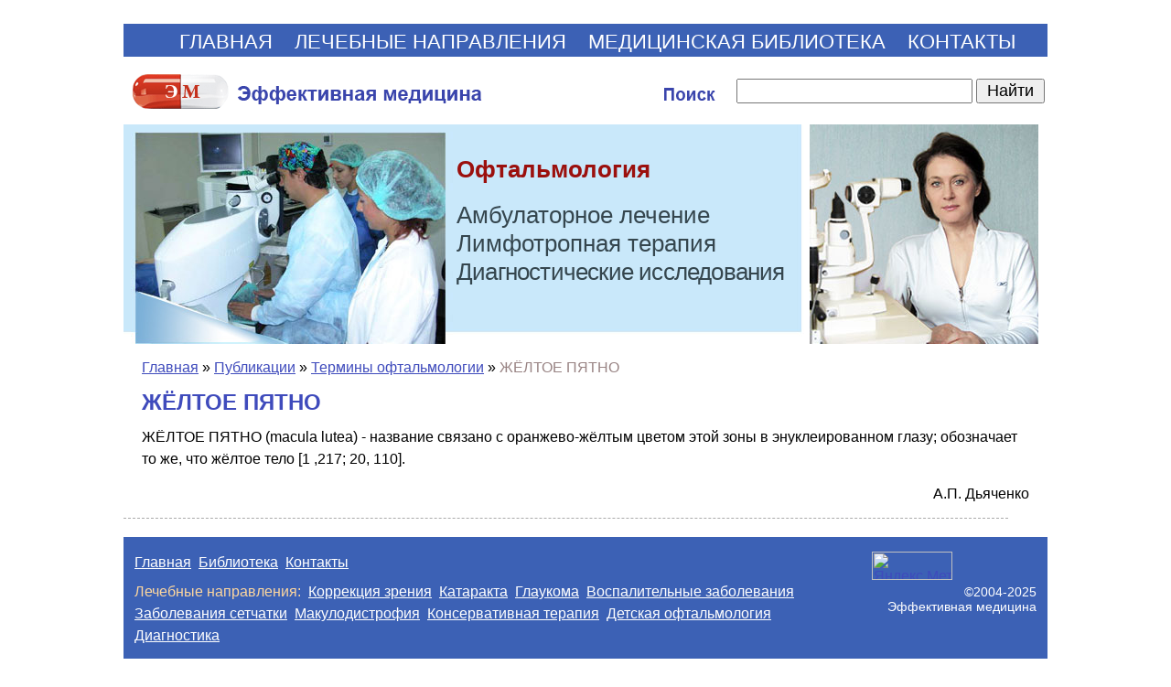

--- FILE ---
content_type: text/css
request_url: https://www.glazmed.ru/css/css.css
body_size: 1721
content:
a,a:link {font-family:Verdana,Arial,Helvetica;color:#3F4BBC;font-weight:none;font-size:16px;text-decoration:underline;}
a:hover {font-family:Verdana,Arial,Helvetica;color:#FF0000;font-size:16px;text-decoration:underline;}
a:active {font-family:Verdana,Arial,Helvetica;color:#3F4BBC;font-size:16px;text-decoration:underline;}
a:visited {font-family:Verdana,Arial,Helvetica;color:#3F4BBC;font-size:16px;text-decoration:underline;}

a.menu,a.menu:link {font-family:Arial,Helvetica;color:#FFFFFF;font-weight:bold;font-size:14px;text-decoration: none;}
a.menu:hover {font-family:Arial,Helvetica; color:#FFFFFF;background:#FF0000;font-size:14px;text-decoration:none;}
a.menu:active {font-family:Arial,Helvetica;color:#FFFFFF;font-weight:bold;font-size:14px;text-decoration:none;}
a.menu:visited {font-family:Arial,Helvetica;color:#FFFFFF;font-weight:bold;font-size:14px;text-decoration:none;}

a.menu0,a.menu0:link,a.menu0:active,a.menu0:visited {font-family:Arial,Helvetica;color:#FFFFFF;font-weight:none;font-size:22px;text-decoration:none;}
a.menu0:hover {font-family:Arial,Helvetica; color:#FFFFFF;background:none;font-size:22px;text-decoration:none;}

a.adv,a.adv:link,a.adv:active,a.adv:visited { font-family:Arial,Helvetica;font-size:14px;color:#FFFFFF;font-weight:none;text-decoration:none;}
a.adv:hover { font-family:Arial,Helvetica;font-size:14px;color:#FF0000;font-weight:none;text-decoration:none;}

a.mdv,a.mdv:link,a.mdv:active,a.mdv:visited { font-family:Arial,Helvetica;font-size:14px;color:#0c1781;font-weight:none;text-decoration:none;line-height:1.1em;border-bottom:solid 1px #C0CFDE;}
a.mdv:hover { font-family:Arial,Helvetica;font-size:14px;color:#0c1781;font-weight:none;text-decoration:none;line-height:1.1em;border-bottom:solid 1px #C0CFDE;}

a.copyright,a.copyright:link,a.copyright:active,a.copyright:visited {font-family:Arial,Helvetica;font-size:16px;color:#FFFFFF;line-height:1.5em;}
a.copyright:hover { font-family:Arial,Helvetica;font-size:16px;color:#FFFFFF;}

a.new,a.new:link,a.new:active,a.new:visited { Verdana,Arial,Helvetica;font-size:14px;font-weight:bold;color:#FFFFFF;text-decoration:none;}
a.new:hover { Verdana,Arial,Helvetica;font-size:14px;font-weight:bold;color:#FFFFFF }

a.links,a.links:link,a.links:active,a.links:visited { Verdana,Arial,Helvetica;font-size:14px;font-weight:bold;color:#000000;text-decoration:none;}
a.links:hover { Verdana,Arial,Helvetica;font-size:14px;font-weight:bold;color:#000000;}

a.podval,a.podval:link,a.podval:active,a.links:visited { Arial,Helvetica;font-size:14px;font-weight:bold;color:#3F4BBC;text-decoration:underline;}
a.podval:hover { Arial,Helvetica;font-size:14px;font-weight:bold;color:#3F4BBC;}

.t1 {font-family:Verdana,Arial,Helvetica;font-size:16px;font-weight:none;color:#000000;line-height:1.5em;}
.t11{text-align:justify;font-family:Verdana,Arial,Helvetica; font-size:16px;font-weight:none;color:#000000;line-height:1.5em;} 
.t2 {font-family:Verdana,Arial,Helvetica;font-size:14px;font-weight:bold;color:#FF0000;}
.t3 {font-family:Verdana,Helvetica;font-size:14px;font-weight:none;color:#FFFFFF;}
.search {font-family:Arial,Helvetica;font-size:18px;color:#000000;}
.t7 {font-family:Arial,Helvetica;font-size:14px;font-weight:none;color:#000000;}
.if {font-family:Verdana,Arial,Helvetica;font-size:14px;font-weight:bold;color:#103FAE;}
.lin{font-family:Arial,Helvetica;color:#3F4BBC; font-weight:bold;font-size:15px;text-decoration: none;}
.copyright {text-align:left;font-family:Arial,Helvetica;font-size:16px;font-weight:none;color:#fed79e;}
.med{font-family:Verdana,Arial,Helvetica;font-size:14px;font-weight:none;color:#000000;}
.context {text-align:left;font-family:Verdana,Arial,Helvetica;font-size:14px;font-weight:none;color:#000000;padding: 0px 0 10px 0;}

.tel {font-family:Arial,Helvetica;font-size:16px;font-weight:bold;color:#FF0000;}
.adr {font-family:Arial,Helvetica;font-size:14px;font-weight:none;color:#357434;}

.key {font-family:Arial,Helvetica;font-size:14px;font-weight:none;color:#3F4BBC;}
.line {font-family:serif; font-size: 14px; text-decoration:none; margin:4px 0 8px 0; border-bottom: dashed 1px #AAAAAA; color:#980000; padding:3px;}
.line0 {width:100%; margin:8px 0 0px 0px; height:1px; border-top:solid 1px #AAAAAA;}

.sl{font-family:Verdana,Arial,Helvetica; font-size:15px;font-weight:none;color:#FF0000;letter-spacing:2pt;} 

.note {font-family:Arial,Helvetica;font-size:14px;font-weight:none;color:#F5F1E7;}

h1 {text-align:left;font-family:Arial,Helvetica;font-size:24px;margin:14px 0 12px 0;line-height:1em;font-weight:bold;color:#3F4BBC;}
h2 {text-align:left;font-family:Arial,Helvetica;font-size:22px;margin:14px 0 12px 0;line-height:1em;font-weight:bold;color:#3F4BBC;}
h3 {text-align:left;font-family:Arial,Helvetica;font-size:20px;margin:14px 0 12px 0;line-height:1em;font-weight:bold;color:#3F4BBC;}
h4 {text-align:left;font-family:Arial,Helvetica;font-size:18px;margin:14px 0 12px 0;line-height:1em;font-weight:bold;color:#3F4BBC;}

.treat {
    text-align:left;
    font-family:Arial,Helvetica;
    font-size:26px;
    font-weight:bold;
    color:#9b100d;
}

.vid {
    text-align:left;
    font-family:Arial,Helvetica;
    font-size:26px;
    color:#35464e;
}

p {
    margin:14px 0;
    padding:0;
}

.ramka {
    border:0px solid #0e6305;
    padding:4px;
    background:#f1f5f9;
    max-width: 540px;
}

.youtube-player {
    float: right;
    margin: 0 0 10px 10px;
}

.str {
    background: url('/pic/str.gif') no-repeat left center;
    list-style-type: none;
    margin: 6px 0px 0px 0px;
    padding: 6px 0px 0px 12px;

}

li  {
    margin:4px 0px;
    padding:0;
}

#r {
    border-top: dashed 1px #AAAAAA;width:94%;
    padding: 0px 6px 0 12px;
    font-family:Arial,Helvetica;
    font-size:16px;
}

#r h2 {
    font-family:Arial,Helvetica;
    font-size:16px;
    font-weight:bold;
    color: #FF0000;
}

#r ul {
    list-style: none;
    margin: 0;
    padding: 0;
    color: #000000;
}

#r ul a {
    font-family:Arial,Helvetica;
    font-size:16px;
    font-weight:bold;
    line-height: 1.4em;
}

#r ul li {
    font-size:16px;
    line-height: 1.2em;
    padding-bottom: 8px;
}

#r ul li .address {
    font-family:Arial,Helvetica;
    font-size:16px;
    color: #357434;
}

#r ul li .phone {
    font-family:Arial,Helvetica;
    font-size:16px;
    font-weight:bold;
    color: #3F4BBC;
}

#r div {
    margin: 6px 0;
}

#ac {
    margin: 0px;
    padding: 0px 6px 0px;
    font-family:Arial,Helvetica;
    font-size:16px;
}

#ac h2 {
    font-family:Arial,Helvetica;
    font-size:16px;
    font-weight:bold;
    color: #FF0000;
}

#ac ul {
    list-style: none;
    margin: -6px 0px 0px;
    padding: 0px 0px 0px;
    color: #000000;
}

#ac ul a {
    font-family:Arial,Helvetica;
    font-size:16px;
    font-weight:bold;
    line-height: 1.4em;
}

#ac ul li {
    font-size:16px;
    line-height: 1.2em;
    padding-bottom: 8px;
}

#ac ul li .address {
    font-family:Arial,Helvetica;
    font-size:16px;
    color:#357434;
}

#ac ul li .phone {
    font-family:Arial,Helvetica;
    font-size:16px;
    font-weight:bold;
    color:#3F4BBC;
    line-height:1.4em;
}

#ac div {
    margin: 6px 0;
}

@media only screen and (max-width: 1040px) {
    .t11 {
        font-size:40px;
    }

    .t1 {
        font-size:40px;
    }

    a.lib,a.lib:link,a.lib:active,a.lib:visited {
        font-size:40px;
    }

    a.lib:hover {
        font-size:40px;
    }

    a,a:link,a:active,a:visited {
        font-size:40px;
    }
    
    a:hover {
        font-size:40px;
    }

    a.copyright,a.copyright:link,a.copyright:active,a.copyright:visited {
        font-size:22px;
        line-height:1.8em;
        margin:6px;
    }
    a.copyright:hover {
        font-size:22px;
        line-height:1.8em;
        margin:6px;
    }

    .copyright {
        font-size:22px;
    }

    p  {
        margin:30px 0;
        padding:0;
    }

    li  {
        margin:24px 0;
        padding:0;
    }

    h1 {
        font-size:46px;
    }

    h2 {
        font-size:40px;
    }

    h3 {
        font-size:36px;
    }

    h4 {
        font-size:30px;
    }

    #r h2 {
        font-size:36px;
    }

    #ac h2 {
        font-size:34px;
    }

    #r ul a {
        font-size:34px;
    }

    #ac ul a {
        font-size:26px;
    }

    #r ul li {
        font-size:34px;
    }

    #ac ul li {
        font-size:24px;
    }

    #r ul li .address {
        font-size:30px;
    }

    #ac ul li .address {
        font-size:24px;
    }

    #r ul li .phone {
        font-size:30px;
    }

    #ac ul li .phone {
        font-size:24px;
    }

}
